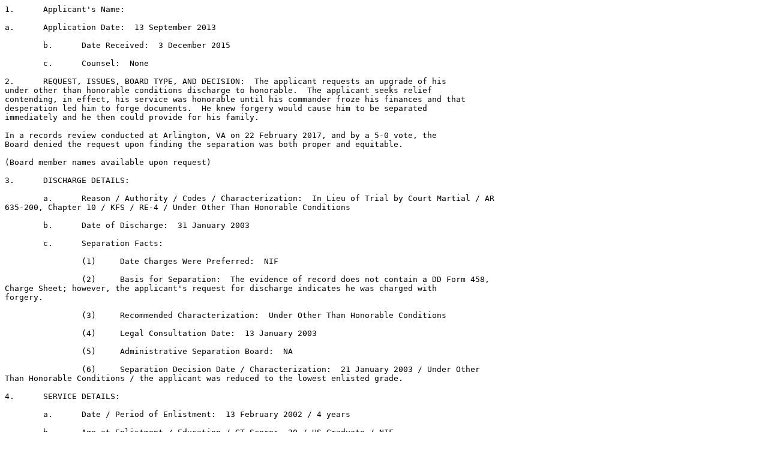

--- FILE ---
content_type: text/plain
request_url: https://boards.law.af.mil/ARMY/DRB/CY2015/AR20150019233.txt
body_size: 2599
content:
1.	Applicant's Name:  

a.	Application Date:  13 September 2013

	b.	Date Received:  3 December 2015

	c.	Counsel:  None

2.	REQUEST, ISSUES, BOARD TYPE, AND DECISION:  The applicant requests an upgrade of his 
under other than honorable conditions discharge to honorable.  The applicant seeks relief 
contending, in effect, his service was honorable until his commander froze his finances and that 
desperation led him to forge documents.  He knew forgery would cause him to be separated 
immediately and he then could provide for his family. 

In a records review conducted at Arlington, VA on 22 February 2017, and by a 5-0 vote, the 
Board denied the request upon finding the separation was both proper and equitable. 

(Board member names available upon request)

3.	DISCHARGE DETAILS:

	a.	Reason / Authority / Codes / Characterization:  In Lieu of Trial by Court Martial / AR 
635-200, Chapter 10 / KFS / RE-4 / Under Other Than Honorable Conditions

	b.	Date of Discharge:  31 January 2003

	c.	Separation Facts:  

		(1)	Date Charges Were Preferred:  NIF

		(2)	Basis for Separation:  The evidence of record does not contain a DD Form 458, 
Charge Sheet; however, the applicant's request for discharge indicates he was charged with 
forgery.

		(3)	Recommended Characterization:  Under Other Than Honorable Conditions

		(4)	Legal Consultation Date:  13 January 2003

		(5)	Administrative Separation Board:  NA

		(6)	Separation Decision Date / Characterization:  21 January 2003 / Under Other 
Than Honorable Conditions / the applicant was reduced to the lowest enlisted grade.

4.	SERVICE DETAILS:

	a.	Date / Period of Enlistment:  13 February 2002 / 4 years

	b.	Age at Enlistment / Education / GT Score:  30 / HS Graduate / NIF

	c.	Highest Grade Achieved / MOS / Total Service:  E-4 / 45K10, Tank Turret Repairer /  
8 years, 5 months, 28 days
 
	d.	Prior Service / Characterizations:  RA, 21 February 1989 to 15 October 1991 / UOTH
	(Break In Service)
	ARNG, 31 March 1997 to 3 January 2000 / HD
	RA, 4 January 2000 to 12 February 2002 / HD

	e.	Overseas Service / Combat Service:  SWA / (Specific date and location not in file)

	f.	Awards and Decorations:  NDSM, SWASM-2BSS, ASR

	g.	Performance Ratings:  NA

	h.	Disciplinary Action(s) / Evidentiary Record:  NIF

	i.	Lost Time / Mode of Return:  None

	j.	Diagnosed PTSD / TBI / Behavioral Health:  NIF

5.	APPLICANT-PROVIDED EVIDENCE:  DD Form 293 

6.	POST SERVICE ACCOMPLISHMENTS:  None submitted with the application.

7.	REGULATORY CITATION(S):  Army Regulation 635-200 sets forth the basic authority for the 
separation of enlisted personnel.  Chapter 10 provides, in pertinent part, a member who has 
committed an offense or offenses for which the authorized punishment includes a punitive 
discharge may submit a request for a discharge for the good of the Service in lieu of trial by 
court-martial.  The request may be submitted at any time after charges have been preferred and 
must include the individual's admission of guilt.  

Army policy states although an honorable or general, under honorable conditions discharge is 
authorized, a discharge under other than honorable conditions is normally considered 
appropriate.

8.	DISCUSSION OF FACT(S):  The applicant requests an upgrade of his under other than 
honorable conditions discharge to general (under honorable conditions).  The applicant's 
available record of service and the issues submitted with his application were carefully 
reviewed.

The evidence of record confirms the applicant was charged with the commission of an offense 
punishable under the UCMJ with a punitive discharge.  All requirements of law and regulation 
were met and the rights of the applicant were fully protected throughout the separation process.

The under other than honorable conditions discharge received by the applicant was normal and 
appropriate under the regulatory guidance.  His record documents no acts of significant 
achievement or valor and did not support the issuance of an honorable or a general discharge 
by the separation authority at the time of his discharge.

The applicant contends that his service was honorable until his commander froze his finances 
and that desperation led him to forge documents.  The applicant knew forgery would cause him 
to be separated immediately and he then could provide for his family.  The applicant's service 
accomplishments and the quality of his service prior to the incident (s) that caused the initiation 
of discharge proceeding were carefully considered.

He had many legitimate avenues through which to obtain assistance or relief and there is no 
evidence in the record that he ever sought such assistance before committing the misconduct 
which led to the separation action under review.  

The discharge was consistent with the procedural and substantive requirements of the 
regulation, was within the discretion of the separation authority, and the applicant was provided 
full administrative due process.  

9.  BOARD DETERMINATION:  In a records review conducted at Arlington, VA on 22 February 
2017, and by a 5-0 vote, the Board denied the request upon finding the separation was both 
proper and equitable.

10.  BOARD ACTION DIRECTED:

	a.	Issue a New DD-214 / Issue a New Separation Order:  			No

	b.	Change Characterization to:  						No Change

	c.	Change Reason to:  							No Change

	d.	Change SPD / RE Code to:  						No Change

	e.	Restore (Restoration of) Grade to:  					No Change


AUTHENTICATING OFFICIAL:  

 












Legend:
AWOL - Absent Without Leave	GD - General Discharge	NCO - Noncommissioned Officer	SCM - Summary Court Martial 
BCD - Bad Conduct Discharge	HS - High School	NIF - Not in File	SPCM - Special Court Martial
BH - Behavioral Health	HD - Honorable Discharge	NOS - Not Otherwise Specified	SPD - Separation Program Designator
CG - Company Grade Article 15	IADT - Initial Active Duty Training	OAD - Ordered to Active Duty	TBI - Traumatic Brain Injury
CID - Criminal Investigation Division	MP - Military Police 	OMPF - Official Military Personnel File	UNC - Uncharacterized Discharge
ELS - Entry Level Status	MST - Military Sexual Trauma	PTSD - Post-Traumatic Stress Disorder	UOTHC - Under Other Than Honorable Conditions
FG - Field Grade Article 15	NA - Not applicable	RE - Reentry	VA - Veterans Affairs
ARMY DISCHARGE REVIEW BOARD CASE REPORT AND DIRECTIVE
AR20150019233
1

